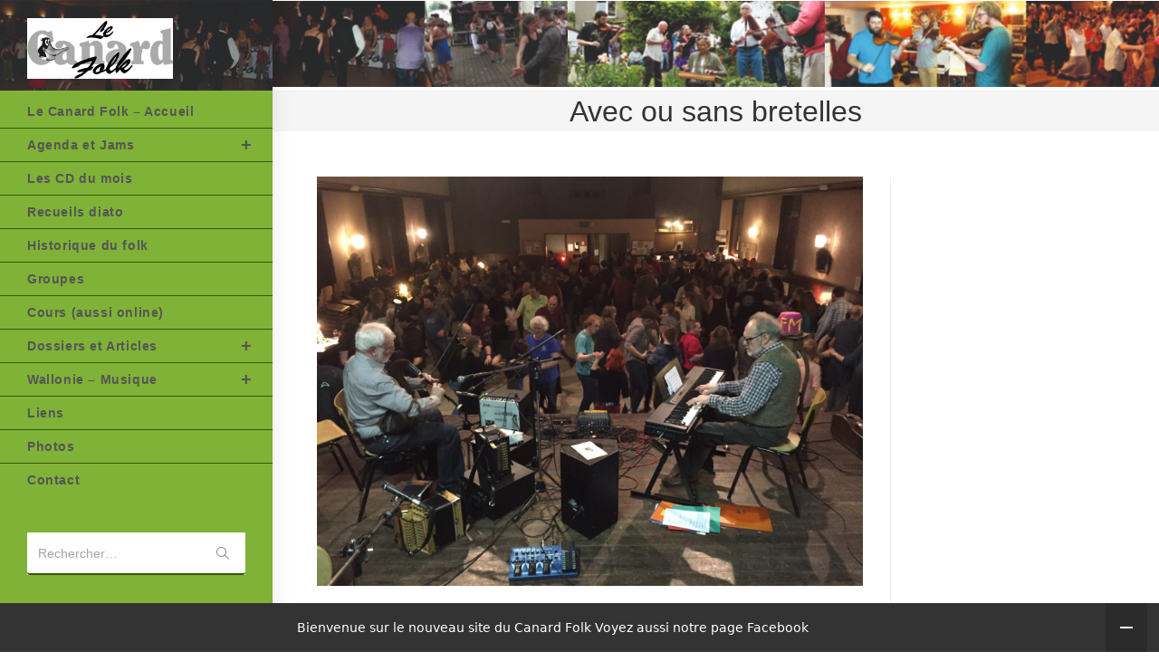

--- FILE ---
content_type: text/html; charset=UTF-8
request_url: http://canardtest.be/groupes/avec-ou-sans-bretelles/
body_size: 12013
content:
<!DOCTYPE html>
<html class="html" lang="fr-FR">
<head>
	<meta charset="UTF-8">
	<link rel="profile" href="https://gmpg.org/xfn/11">

	<title>Avec ou sans bretelles &#8211; Canard Folk</title>
<meta name='robots' content='max-image-preview:large' />
	<style>img:is([sizes="auto" i], [sizes^="auto," i]) { contain-intrinsic-size: 3000px 1500px }</style>
	<meta name="viewport" content="width=device-width, initial-scale=1"><link rel='dns-prefetch' href='//radiowink.com' />
<link rel="alternate" type="application/rss+xml" title="Canard Folk &raquo; Flux" href="http://canardtest.be/feed/" />
<link rel="alternate" type="application/rss+xml" title="Canard Folk &raquo; Flux des commentaires" href="http://canardtest.be/comments/feed/" />
<script>
window._wpemojiSettings = {"baseUrl":"https:\/\/s.w.org\/images\/core\/emoji\/16.0.1\/72x72\/","ext":".png","svgUrl":"https:\/\/s.w.org\/images\/core\/emoji\/16.0.1\/svg\/","svgExt":".svg","source":{"concatemoji":"http:\/\/canardtest.be\/wp-includes\/js\/wp-emoji-release.min.js?ver=6.8.3"}};
/*! This file is auto-generated */
!function(s,n){var o,i,e;function c(e){try{var t={supportTests:e,timestamp:(new Date).valueOf()};sessionStorage.setItem(o,JSON.stringify(t))}catch(e){}}function p(e,t,n){e.clearRect(0,0,e.canvas.width,e.canvas.height),e.fillText(t,0,0);var t=new Uint32Array(e.getImageData(0,0,e.canvas.width,e.canvas.height).data),a=(e.clearRect(0,0,e.canvas.width,e.canvas.height),e.fillText(n,0,0),new Uint32Array(e.getImageData(0,0,e.canvas.width,e.canvas.height).data));return t.every(function(e,t){return e===a[t]})}function u(e,t){e.clearRect(0,0,e.canvas.width,e.canvas.height),e.fillText(t,0,0);for(var n=e.getImageData(16,16,1,1),a=0;a<n.data.length;a++)if(0!==n.data[a])return!1;return!0}function f(e,t,n,a){switch(t){case"flag":return n(e,"\ud83c\udff3\ufe0f\u200d\u26a7\ufe0f","\ud83c\udff3\ufe0f\u200b\u26a7\ufe0f")?!1:!n(e,"\ud83c\udde8\ud83c\uddf6","\ud83c\udde8\u200b\ud83c\uddf6")&&!n(e,"\ud83c\udff4\udb40\udc67\udb40\udc62\udb40\udc65\udb40\udc6e\udb40\udc67\udb40\udc7f","\ud83c\udff4\u200b\udb40\udc67\u200b\udb40\udc62\u200b\udb40\udc65\u200b\udb40\udc6e\u200b\udb40\udc67\u200b\udb40\udc7f");case"emoji":return!a(e,"\ud83e\udedf")}return!1}function g(e,t,n,a){var r="undefined"!=typeof WorkerGlobalScope&&self instanceof WorkerGlobalScope?new OffscreenCanvas(300,150):s.createElement("canvas"),o=r.getContext("2d",{willReadFrequently:!0}),i=(o.textBaseline="top",o.font="600 32px Arial",{});return e.forEach(function(e){i[e]=t(o,e,n,a)}),i}function t(e){var t=s.createElement("script");t.src=e,t.defer=!0,s.head.appendChild(t)}"undefined"!=typeof Promise&&(o="wpEmojiSettingsSupports",i=["flag","emoji"],n.supports={everything:!0,everythingExceptFlag:!0},e=new Promise(function(e){s.addEventListener("DOMContentLoaded",e,{once:!0})}),new Promise(function(t){var n=function(){try{var e=JSON.parse(sessionStorage.getItem(o));if("object"==typeof e&&"number"==typeof e.timestamp&&(new Date).valueOf()<e.timestamp+604800&&"object"==typeof e.supportTests)return e.supportTests}catch(e){}return null}();if(!n){if("undefined"!=typeof Worker&&"undefined"!=typeof OffscreenCanvas&&"undefined"!=typeof URL&&URL.createObjectURL&&"undefined"!=typeof Blob)try{var e="postMessage("+g.toString()+"("+[JSON.stringify(i),f.toString(),p.toString(),u.toString()].join(",")+"));",a=new Blob([e],{type:"text/javascript"}),r=new Worker(URL.createObjectURL(a),{name:"wpTestEmojiSupports"});return void(r.onmessage=function(e){c(n=e.data),r.terminate(),t(n)})}catch(e){}c(n=g(i,f,p,u))}t(n)}).then(function(e){for(var t in e)n.supports[t]=e[t],n.supports.everything=n.supports.everything&&n.supports[t],"flag"!==t&&(n.supports.everythingExceptFlag=n.supports.everythingExceptFlag&&n.supports[t]);n.supports.everythingExceptFlag=n.supports.everythingExceptFlag&&!n.supports.flag,n.DOMReady=!1,n.readyCallback=function(){n.DOMReady=!0}}).then(function(){return e}).then(function(){var e;n.supports.everything||(n.readyCallback(),(e=n.source||{}).concatemoji?t(e.concatemoji):e.wpemoji&&e.twemoji&&(t(e.twemoji),t(e.wpemoji)))}))}((window,document),window._wpemojiSettings);
</script>
<style id='wp-emoji-styles-inline-css'>

	img.wp-smiley, img.emoji {
		display: inline !important;
		border: none !important;
		box-shadow: none !important;
		height: 1em !important;
		width: 1em !important;
		margin: 0 0.07em !important;
		vertical-align: -0.1em !important;
		background: none !important;
		padding: 0 !important;
	}
</style>
<link rel='stylesheet' id='wp-block-library-css' href='http://canardtest.be/wp-includes/css/dist/block-library/style.min.css?ver=6.8.3' media='all' />
<style id='wp-block-library-theme-inline-css'>
.wp-block-audio :where(figcaption){color:#555;font-size:13px;text-align:center}.is-dark-theme .wp-block-audio :where(figcaption){color:#ffffffa6}.wp-block-audio{margin:0 0 1em}.wp-block-code{border:1px solid #ccc;border-radius:4px;font-family:Menlo,Consolas,monaco,monospace;padding:.8em 1em}.wp-block-embed :where(figcaption){color:#555;font-size:13px;text-align:center}.is-dark-theme .wp-block-embed :where(figcaption){color:#ffffffa6}.wp-block-embed{margin:0 0 1em}.blocks-gallery-caption{color:#555;font-size:13px;text-align:center}.is-dark-theme .blocks-gallery-caption{color:#ffffffa6}:root :where(.wp-block-image figcaption){color:#555;font-size:13px;text-align:center}.is-dark-theme :root :where(.wp-block-image figcaption){color:#ffffffa6}.wp-block-image{margin:0 0 1em}.wp-block-pullquote{border-bottom:4px solid;border-top:4px solid;color:currentColor;margin-bottom:1.75em}.wp-block-pullquote cite,.wp-block-pullquote footer,.wp-block-pullquote__citation{color:currentColor;font-size:.8125em;font-style:normal;text-transform:uppercase}.wp-block-quote{border-left:.25em solid;margin:0 0 1.75em;padding-left:1em}.wp-block-quote cite,.wp-block-quote footer{color:currentColor;font-size:.8125em;font-style:normal;position:relative}.wp-block-quote:where(.has-text-align-right){border-left:none;border-right:.25em solid;padding-left:0;padding-right:1em}.wp-block-quote:where(.has-text-align-center){border:none;padding-left:0}.wp-block-quote.is-large,.wp-block-quote.is-style-large,.wp-block-quote:where(.is-style-plain){border:none}.wp-block-search .wp-block-search__label{font-weight:700}.wp-block-search__button{border:1px solid #ccc;padding:.375em .625em}:where(.wp-block-group.has-background){padding:1.25em 2.375em}.wp-block-separator.has-css-opacity{opacity:.4}.wp-block-separator{border:none;border-bottom:2px solid;margin-left:auto;margin-right:auto}.wp-block-separator.has-alpha-channel-opacity{opacity:1}.wp-block-separator:not(.is-style-wide):not(.is-style-dots){width:100px}.wp-block-separator.has-background:not(.is-style-dots){border-bottom:none;height:1px}.wp-block-separator.has-background:not(.is-style-wide):not(.is-style-dots){height:2px}.wp-block-table{margin:0 0 1em}.wp-block-table td,.wp-block-table th{word-break:normal}.wp-block-table :where(figcaption){color:#555;font-size:13px;text-align:center}.is-dark-theme .wp-block-table :where(figcaption){color:#ffffffa6}.wp-block-video :where(figcaption){color:#555;font-size:13px;text-align:center}.is-dark-theme .wp-block-video :where(figcaption){color:#ffffffa6}.wp-block-video{margin:0 0 1em}:root :where(.wp-block-template-part.has-background){margin-bottom:0;margin-top:0;padding:1.25em 2.375em}
</style>
<style id='classic-theme-styles-inline-css'>
/*! This file is auto-generated */
.wp-block-button__link{color:#fff;background-color:#32373c;border-radius:9999px;box-shadow:none;text-decoration:none;padding:calc(.667em + 2px) calc(1.333em + 2px);font-size:1.125em}.wp-block-file__button{background:#32373c;color:#fff;text-decoration:none}
</style>
<style id='global-styles-inline-css'>
:root{--wp--preset--aspect-ratio--square: 1;--wp--preset--aspect-ratio--4-3: 4/3;--wp--preset--aspect-ratio--3-4: 3/4;--wp--preset--aspect-ratio--3-2: 3/2;--wp--preset--aspect-ratio--2-3: 2/3;--wp--preset--aspect-ratio--16-9: 16/9;--wp--preset--aspect-ratio--9-16: 9/16;--wp--preset--color--black: #000000;--wp--preset--color--cyan-bluish-gray: #abb8c3;--wp--preset--color--white: #ffffff;--wp--preset--color--pale-pink: #f78da7;--wp--preset--color--vivid-red: #cf2e2e;--wp--preset--color--luminous-vivid-orange: #ff6900;--wp--preset--color--luminous-vivid-amber: #fcb900;--wp--preset--color--light-green-cyan: #7bdcb5;--wp--preset--color--vivid-green-cyan: #00d084;--wp--preset--color--pale-cyan-blue: #8ed1fc;--wp--preset--color--vivid-cyan-blue: #0693e3;--wp--preset--color--vivid-purple: #9b51e0;--wp--preset--gradient--vivid-cyan-blue-to-vivid-purple: linear-gradient(135deg,rgba(6,147,227,1) 0%,rgb(155,81,224) 100%);--wp--preset--gradient--light-green-cyan-to-vivid-green-cyan: linear-gradient(135deg,rgb(122,220,180) 0%,rgb(0,208,130) 100%);--wp--preset--gradient--luminous-vivid-amber-to-luminous-vivid-orange: linear-gradient(135deg,rgba(252,185,0,1) 0%,rgba(255,105,0,1) 100%);--wp--preset--gradient--luminous-vivid-orange-to-vivid-red: linear-gradient(135deg,rgba(255,105,0,1) 0%,rgb(207,46,46) 100%);--wp--preset--gradient--very-light-gray-to-cyan-bluish-gray: linear-gradient(135deg,rgb(238,238,238) 0%,rgb(169,184,195) 100%);--wp--preset--gradient--cool-to-warm-spectrum: linear-gradient(135deg,rgb(74,234,220) 0%,rgb(151,120,209) 20%,rgb(207,42,186) 40%,rgb(238,44,130) 60%,rgb(251,105,98) 80%,rgb(254,248,76) 100%);--wp--preset--gradient--blush-light-purple: linear-gradient(135deg,rgb(255,206,236) 0%,rgb(152,150,240) 100%);--wp--preset--gradient--blush-bordeaux: linear-gradient(135deg,rgb(254,205,165) 0%,rgb(254,45,45) 50%,rgb(107,0,62) 100%);--wp--preset--gradient--luminous-dusk: linear-gradient(135deg,rgb(255,203,112) 0%,rgb(199,81,192) 50%,rgb(65,88,208) 100%);--wp--preset--gradient--pale-ocean: linear-gradient(135deg,rgb(255,245,203) 0%,rgb(182,227,212) 50%,rgb(51,167,181) 100%);--wp--preset--gradient--electric-grass: linear-gradient(135deg,rgb(202,248,128) 0%,rgb(113,206,126) 100%);--wp--preset--gradient--midnight: linear-gradient(135deg,rgb(2,3,129) 0%,rgb(40,116,252) 100%);--wp--preset--font-size--small: 13px;--wp--preset--font-size--medium: 20px;--wp--preset--font-size--large: 36px;--wp--preset--font-size--x-large: 42px;--wp--preset--spacing--20: 0.44rem;--wp--preset--spacing--30: 0.67rem;--wp--preset--spacing--40: 1rem;--wp--preset--spacing--50: 1.5rem;--wp--preset--spacing--60: 2.25rem;--wp--preset--spacing--70: 3.38rem;--wp--preset--spacing--80: 5.06rem;--wp--preset--shadow--natural: 6px 6px 9px rgba(0, 0, 0, 0.2);--wp--preset--shadow--deep: 12px 12px 50px rgba(0, 0, 0, 0.4);--wp--preset--shadow--sharp: 6px 6px 0px rgba(0, 0, 0, 0.2);--wp--preset--shadow--outlined: 6px 6px 0px -3px rgba(255, 255, 255, 1), 6px 6px rgba(0, 0, 0, 1);--wp--preset--shadow--crisp: 6px 6px 0px rgba(0, 0, 0, 1);}:where(.is-layout-flex){gap: 0.5em;}:where(.is-layout-grid){gap: 0.5em;}body .is-layout-flex{display: flex;}.is-layout-flex{flex-wrap: wrap;align-items: center;}.is-layout-flex > :is(*, div){margin: 0;}body .is-layout-grid{display: grid;}.is-layout-grid > :is(*, div){margin: 0;}:where(.wp-block-columns.is-layout-flex){gap: 2em;}:where(.wp-block-columns.is-layout-grid){gap: 2em;}:where(.wp-block-post-template.is-layout-flex){gap: 1.25em;}:where(.wp-block-post-template.is-layout-grid){gap: 1.25em;}.has-black-color{color: var(--wp--preset--color--black) !important;}.has-cyan-bluish-gray-color{color: var(--wp--preset--color--cyan-bluish-gray) !important;}.has-white-color{color: var(--wp--preset--color--white) !important;}.has-pale-pink-color{color: var(--wp--preset--color--pale-pink) !important;}.has-vivid-red-color{color: var(--wp--preset--color--vivid-red) !important;}.has-luminous-vivid-orange-color{color: var(--wp--preset--color--luminous-vivid-orange) !important;}.has-luminous-vivid-amber-color{color: var(--wp--preset--color--luminous-vivid-amber) !important;}.has-light-green-cyan-color{color: var(--wp--preset--color--light-green-cyan) !important;}.has-vivid-green-cyan-color{color: var(--wp--preset--color--vivid-green-cyan) !important;}.has-pale-cyan-blue-color{color: var(--wp--preset--color--pale-cyan-blue) !important;}.has-vivid-cyan-blue-color{color: var(--wp--preset--color--vivid-cyan-blue) !important;}.has-vivid-purple-color{color: var(--wp--preset--color--vivid-purple) !important;}.has-black-background-color{background-color: var(--wp--preset--color--black) !important;}.has-cyan-bluish-gray-background-color{background-color: var(--wp--preset--color--cyan-bluish-gray) !important;}.has-white-background-color{background-color: var(--wp--preset--color--white) !important;}.has-pale-pink-background-color{background-color: var(--wp--preset--color--pale-pink) !important;}.has-vivid-red-background-color{background-color: var(--wp--preset--color--vivid-red) !important;}.has-luminous-vivid-orange-background-color{background-color: var(--wp--preset--color--luminous-vivid-orange) !important;}.has-luminous-vivid-amber-background-color{background-color: var(--wp--preset--color--luminous-vivid-amber) !important;}.has-light-green-cyan-background-color{background-color: var(--wp--preset--color--light-green-cyan) !important;}.has-vivid-green-cyan-background-color{background-color: var(--wp--preset--color--vivid-green-cyan) !important;}.has-pale-cyan-blue-background-color{background-color: var(--wp--preset--color--pale-cyan-blue) !important;}.has-vivid-cyan-blue-background-color{background-color: var(--wp--preset--color--vivid-cyan-blue) !important;}.has-vivid-purple-background-color{background-color: var(--wp--preset--color--vivid-purple) !important;}.has-black-border-color{border-color: var(--wp--preset--color--black) !important;}.has-cyan-bluish-gray-border-color{border-color: var(--wp--preset--color--cyan-bluish-gray) !important;}.has-white-border-color{border-color: var(--wp--preset--color--white) !important;}.has-pale-pink-border-color{border-color: var(--wp--preset--color--pale-pink) !important;}.has-vivid-red-border-color{border-color: var(--wp--preset--color--vivid-red) !important;}.has-luminous-vivid-orange-border-color{border-color: var(--wp--preset--color--luminous-vivid-orange) !important;}.has-luminous-vivid-amber-border-color{border-color: var(--wp--preset--color--luminous-vivid-amber) !important;}.has-light-green-cyan-border-color{border-color: var(--wp--preset--color--light-green-cyan) !important;}.has-vivid-green-cyan-border-color{border-color: var(--wp--preset--color--vivid-green-cyan) !important;}.has-pale-cyan-blue-border-color{border-color: var(--wp--preset--color--pale-cyan-blue) !important;}.has-vivid-cyan-blue-border-color{border-color: var(--wp--preset--color--vivid-cyan-blue) !important;}.has-vivid-purple-border-color{border-color: var(--wp--preset--color--vivid-purple) !important;}.has-vivid-cyan-blue-to-vivid-purple-gradient-background{background: var(--wp--preset--gradient--vivid-cyan-blue-to-vivid-purple) !important;}.has-light-green-cyan-to-vivid-green-cyan-gradient-background{background: var(--wp--preset--gradient--light-green-cyan-to-vivid-green-cyan) !important;}.has-luminous-vivid-amber-to-luminous-vivid-orange-gradient-background{background: var(--wp--preset--gradient--luminous-vivid-amber-to-luminous-vivid-orange) !important;}.has-luminous-vivid-orange-to-vivid-red-gradient-background{background: var(--wp--preset--gradient--luminous-vivid-orange-to-vivid-red) !important;}.has-very-light-gray-to-cyan-bluish-gray-gradient-background{background: var(--wp--preset--gradient--very-light-gray-to-cyan-bluish-gray) !important;}.has-cool-to-warm-spectrum-gradient-background{background: var(--wp--preset--gradient--cool-to-warm-spectrum) !important;}.has-blush-light-purple-gradient-background{background: var(--wp--preset--gradient--blush-light-purple) !important;}.has-blush-bordeaux-gradient-background{background: var(--wp--preset--gradient--blush-bordeaux) !important;}.has-luminous-dusk-gradient-background{background: var(--wp--preset--gradient--luminous-dusk) !important;}.has-pale-ocean-gradient-background{background: var(--wp--preset--gradient--pale-ocean) !important;}.has-electric-grass-gradient-background{background: var(--wp--preset--gradient--electric-grass) !important;}.has-midnight-gradient-background{background: var(--wp--preset--gradient--midnight) !important;}.has-small-font-size{font-size: var(--wp--preset--font-size--small) !important;}.has-medium-font-size{font-size: var(--wp--preset--font-size--medium) !important;}.has-large-font-size{font-size: var(--wp--preset--font-size--large) !important;}.has-x-large-font-size{font-size: var(--wp--preset--font-size--x-large) !important;}
:where(.wp-block-post-template.is-layout-flex){gap: 1.25em;}:where(.wp-block-post-template.is-layout-grid){gap: 1.25em;}
:where(.wp-block-columns.is-layout-flex){gap: 2em;}:where(.wp-block-columns.is-layout-grid){gap: 2em;}
:root :where(.wp-block-pullquote){font-size: 1.5em;line-height: 1.6;}
</style>
<link rel='stylesheet' id='contact-form-7-css' href='http://canardtest.be/wp-content/plugins/contact-form-7/includes/css/styles.css?ver=5.9.2' media='all' />
<link rel='stylesheet' id='wonderplugin-audio-icons-css' href='http://canardtest.be/wp-content/plugins/wonderplugin-audio-trial/engine/icons/css/mhaudiofont.css?ver=10.6' media='' />
<link rel='stylesheet' id='wpos-slick-style-css' href='http://canardtest.be/wp-content/plugins/wp-responsive-recent-post-slider/assets/css/slick.css?ver=3.5.1' media='all' />
<link rel='stylesheet' id='wppsac-public-style-css' href='http://canardtest.be/wp-content/plugins/wp-responsive-recent-post-slider/assets/css/recent-post-style.css?ver=3.5.1' media='all' />
<link rel='stylesheet' id='font-awesome-css' href='http://canardtest.be/wp-content/themes/oceanwp/assets/fonts/fontawesome/css/all.min.css?ver=6.4.2' media='all' />
<link rel='stylesheet' id='simple-line-icons-css' href='http://canardtest.be/wp-content/themes/oceanwp/assets/css/third/simple-line-icons.min.css?ver=2.4.0' media='all' />
<link rel='stylesheet' id='oceanwp-style-css' href='http://canardtest.be/wp-content/themes/oceanwp/assets/css/style.min.css?ver=3.5.4' media='all' />
<link rel='stylesheet' id='oceanwp-hamburgers-css' href='http://canardtest.be/wp-content/themes/oceanwp/assets/css/third/hamburgers/hamburgers.min.css?ver=3.5.4' media='all' />
<link rel='stylesheet' id='oceanwp-arrow-css' href='http://canardtest.be/wp-content/themes/oceanwp/assets/css/third/hamburgers/types/arrow.css?ver=3.5.4' media='all' />
<link rel='stylesheet' id='oceanwp-spin-css' href='http://canardtest.be/wp-content/themes/oceanwp/assets/css/third/hamburgers/types/spin.css?ver=3.5.4' media='all' />
<link rel='stylesheet' id='ow-perfect-scrollbar-css' href='http://canardtest.be/wp-content/themes/oceanwp/assets/css/third/perfect-scrollbar.css?ver=1.5.0' media='all' />
<link rel='stylesheet' id='tablepress-default-css' href='http://canardtest.be/wp-content/tablepress-combined.min.css?ver=26' media='all' />
<link rel='stylesheet' id='oe-widgets-style-css' href='http://canardtest.be/wp-content/plugins/ocean-extra/assets/css/widgets.css?ver=6.8.3' media='all' />
<link rel='stylesheet' id='oss-social-share-style-css' href='http://canardtest.be/wp-content/plugins/ocean-social-sharing/assets/css/style.min.css?ver=6.8.3' media='all' />
<script src="http://canardtest.be/wp-includes/js/jquery/jquery.min.js?ver=3.7.1" id="jquery-core-js"></script>
<script src="http://canardtest.be/wp-includes/js/jquery/jquery-migrate.min.js?ver=3.4.1" id="jquery-migrate-js"></script>
<script id="jquery-js-after">
var jQuery_3_5_1 = $.noConflict(true);
</script>
<script src="https://radiowink.com/dist/freeV3.js" id="YesStreamingRadioPlayerLite-js"></script>
<script src="http://canardtest.be/wp-content/plugins/wonderplugin-audio-trial/engine/wonderpluginaudioskins.js?ver=10.6" id="wonderplugin-audio-skins-script-js"></script>
<script id="wonderplugin-audio-script-js-extra">
var wonderplugin_audio_ajaxobject = {"ajaxurl":"http:\/\/canardtest.be\/wp-admin\/admin-ajax.php","nonce":"ed0bbcb72b"};
</script>
<script src="http://canardtest.be/wp-content/plugins/wonderplugin-audio-trial/engine/wonderpluginaudio.js?ver=10.6" id="wonderplugin-audio-script-js"></script>
<link rel="https://api.w.org/" href="http://canardtest.be/wp-json/" /><link rel="alternate" title="JSON" type="application/json" href="http://canardtest.be/wp-json/wp/v2/pages/2129" /><link rel="EditURI" type="application/rsd+xml" title="RSD" href="http://canardtest.be/xmlrpc.php?rsd" />
<meta name="generator" content="WordPress 6.8.3" />
<link rel="canonical" href="http://canardtest.be/groupes/avec-ou-sans-bretelles/" />
<link rel='shortlink' href='http://canardtest.be/?p=2129' />
<link rel="alternate" title="oEmbed (JSON)" type="application/json+oembed" href="http://canardtest.be/wp-json/oembed/1.0/embed?url=http%3A%2F%2Fcanardtest.be%2Fgroupes%2Favec-ou-sans-bretelles%2F" />
<link rel="alternate" title="oEmbed (XML)" type="text/xml+oembed" href="http://canardtest.be/wp-json/oembed/1.0/embed?url=http%3A%2F%2Fcanardtest.be%2Fgroupes%2Favec-ou-sans-bretelles%2F&#038;format=xml" />
<link rel="icon" href="http://canardtest.be/wp-content/uploads/2020/02/cropped-logo-Canard-carré-1-32x32.jpg" sizes="32x32" />
<link rel="icon" href="http://canardtest.be/wp-content/uploads/2020/02/cropped-logo-Canard-carré-1-192x192.jpg" sizes="192x192" />
<link rel="apple-touch-icon" href="http://canardtest.be/wp-content/uploads/2020/02/cropped-logo-Canard-carré-1-180x180.jpg" />
<meta name="msapplication-TileImage" content="http://canardtest.be/wp-content/uploads/2020/02/cropped-logo-Canard-carré-1-270x270.jpg" />
		<style id="wp-custom-css">
			/*Hide Time & Date on Related Articles*/#related-posts time.published{display:none}/* Display all sub menu on the current page */#site-header.vertical-header #site-navigation-wrap .dropdown-menu >li.current-menu-parent .sub-menu{display:block !important}#make-it-small{width:40%}/* largeur burger menu*/#sidr{width:240px;max-width:80%}.sidr.left{left:-240px;right:auto}/*h2-widgettitle = h4-widget-title*/h2.widgettitle{color:#333333;font-family:verdana,geneva,sans-serif;font-size:13px;font-weight:400;margin-bottom:15px;border-color:#61d60e;line-height:1.2;border-width:0 0 0 3px;border-style:solid;letter-spacing:1px;padding-left:15px;text-transform:capitalize}li#text-15.widget.widget_text::marker,li#text-14.widget.widget_text::marker,li#text-12.widget.widget_text::marker{color:#fff}/*taille 2 images header img[class*="align"],img[class*="attachment-"]{height:105px}*/#site-header.vertical-header #site-logo{margin:20px 0 18px}		</style>
		<!-- OceanWP CSS -->
<style type="text/css">
/* General CSS */a:hover,a.light:hover,.theme-heading .text::before,.theme-heading .text::after,#top-bar-content >a:hover,#top-bar-social li.oceanwp-email a:hover,#site-navigation-wrap .dropdown-menu >li >a:hover,#site-header.medium-header #medium-searchform button:hover,.oceanwp-mobile-menu-icon a:hover,.blog-entry.post .blog-entry-header .entry-title a:hover,.blog-entry.post .blog-entry-readmore a:hover,.blog-entry.thumbnail-entry .blog-entry-category a,ul.meta li a:hover,.dropcap,.single nav.post-navigation .nav-links .title,body .related-post-title a:hover,body #wp-calendar caption,body .contact-info-widget.default i,body .contact-info-widget.big-icons i,body .custom-links-widget .oceanwp-custom-links li a:hover,body .custom-links-widget .oceanwp-custom-links li a:hover:before,body .posts-thumbnails-widget li a:hover,body .social-widget li.oceanwp-email a:hover,.comment-author .comment-meta .comment-reply-link,#respond #cancel-comment-reply-link:hover,#footer-widgets .footer-box a:hover,#footer-bottom a:hover,#footer-bottom #footer-bottom-menu a:hover,.sidr a:hover,.sidr-class-dropdown-toggle:hover,.sidr-class-menu-item-has-children.active >a,.sidr-class-menu-item-has-children.active >a >.sidr-class-dropdown-toggle,input[type=checkbox]:checked:before{color:}.single nav.post-navigation .nav-links .title .owp-icon use,.blog-entry.post .blog-entry-readmore a:hover .owp-icon use,body .contact-info-widget.default .owp-icon use,body .contact-info-widget.big-icons .owp-icon use{stroke:}input[type="button"],input[type="reset"],input[type="submit"],button[type="submit"],.button,#site-navigation-wrap .dropdown-menu >li.btn >a >span,.thumbnail:hover i,.post-quote-content,.omw-modal .omw-close-modal,body .contact-info-widget.big-icons li:hover i,body div.wpforms-container-full .wpforms-form input[type=submit],body div.wpforms-container-full .wpforms-form button[type=submit],body div.wpforms-container-full .wpforms-form .wpforms-page-button{background-color:}.thumbnail:hover .link-post-svg-icon{background-color:}body .contact-info-widget.big-icons li:hover .owp-icon{background-color:}.widget-title{border-color:}blockquote{border-color:}#searchform-dropdown{border-color:}.dropdown-menu .sub-menu{border-color:}.blog-entry.large-entry .blog-entry-readmore a:hover{border-color:}.oceanwp-newsletter-form-wrap input[type="email"]:focus{border-color:}.social-widget li.oceanwp-email a:hover{border-color:}#respond #cancel-comment-reply-link:hover{border-color:}body .contact-info-widget.big-icons li:hover i{border-color:}#footer-widgets .oceanwp-newsletter-form-wrap input[type="email"]:focus{border-color:}input[type="button"]:hover,input[type="reset"]:hover,input[type="submit"]:hover,button[type="submit"]:hover,input[type="button"]:focus,input[type="reset"]:focus,input[type="submit"]:focus,button[type="submit"]:focus,.button:hover,.button:focus,#site-navigation-wrap .dropdown-menu >li.btn >a:hover >span,.post-quote-author,.omw-modal .omw-close-modal:hover,body div.wpforms-container-full .wpforms-form input[type=submit]:hover,body div.wpforms-container-full .wpforms-form button[type=submit]:hover,body div.wpforms-container-full .wpforms-form .wpforms-page-button:hover{background-color:}table th,table td,hr,.content-area,body.content-left-sidebar #content-wrap .content-area,.content-left-sidebar .content-area,#top-bar-wrap,#site-header,#site-header.top-header #search-toggle,.dropdown-menu ul li,.centered-minimal-page-header,.blog-entry.post,.blog-entry.grid-entry .blog-entry-inner,.blog-entry.thumbnail-entry .blog-entry-bottom,.single-post .entry-title,.single .entry-share-wrap .entry-share,.single .entry-share,.single .entry-share ul li a,.single nav.post-navigation,.single nav.post-navigation .nav-links .nav-previous,#author-bio,#author-bio .author-bio-avatar,#author-bio .author-bio-social li a,#related-posts,#comments,.comment-body,#respond #cancel-comment-reply-link,#blog-entries .type-page,.page-numbers a,.page-numbers span:not(.elementor-screen-only),.page-links span,body #wp-calendar caption,body #wp-calendar th,body #wp-calendar tbody,body .contact-info-widget.default i,body .contact-info-widget.big-icons i,body .posts-thumbnails-widget li,body .tagcloud a{border-color:}body .contact-info-widget.big-icons .owp-icon,body .contact-info-widget.default .owp-icon{border-color:}a{color:#2b7abf}a .owp-icon use{stroke:#2b7abf}a:hover{color:#094ff2}a:hover .owp-icon use{stroke:#094ff2}.page-header,.has-transparent-header .page-header{padding:0}/* Header CSS */#site-logo #site-logo-inner,.oceanwp-social-menu .social-menu-inner,#site-header.full_screen-header .menu-bar-inner,.after-header-content .after-header-content-inner{height:38px}#site-navigation-wrap .dropdown-menu >li >a,.oceanwp-mobile-menu-icon a,.mobile-menu-close,.after-header-content-inner >a{line-height:38px}#site-header,.has-transparent-header .is-sticky #site-header,.has-vh-transparent .is-sticky #site-header.vertical-header,#searchform-header-replace{background-color:#b5ff4f}@media only screen and (max-width:959px){body.vertical-header-style.left-header #site-header.vertical-header{left:-266px}body.vertical-header-style.left-header #outer-wrap{margin-left:34px}body.vertical-header-style.right-header #site-header.vertical-header{right:-266px}body.vertical-header-style.right-header #outer-wrap{margin-right:34px}body.vertical-header-style.vh-opened.left-header #site-header.vertical-header{left:0}body.vertical-header-style.vh-opened.right-header #site-header.vertical-header{right:0}body.vertical-header-style.vh-opened #site-header.vertical-header #site-navigation-wrap{padding-right:0}#site-header.vertical-header .vertical-toggle{display:block}#site-header.vertical-header #site-navigation-wrap{padding-right:34px}}#site-header.vertical-header{width:301px}body.vertical-header-style.left-header #outer-wrap{margin-left:301px}body.vertical-header-style.vh-closed.left-header #site-header.vertical-header{left:-301px}body.vertical-header-style.vh-closed.left-header #outer-wrap{margin-left:34px}body.vertical-header-style.vh-closed.right-header #site-header.vertical-header{right:-301px}body.vertical-header-style.vh-closed.right-header #outer-wrap{margin-right:34px}@media only screen and (max-width:959px){body.vertical-header-style.left-header #site-header.vertical-header{left:-267px}body.vertical-header-style.left-header #outer-wrap{margin-left:34px}body.vertical-header-style.right-header #site-header.vertical-header{right:-267px}body.vertical-header-style.right-header #outer-wrap{margin-right:34px}}#site-header.vertical-header #site-header-inner{padding:0 0 30px 0}#site-header.vertical-header #site-navigation-wrap .dropdown-menu >li >a{padding-top:11px;padding-bottom:11px}#site-header.vertical-header #site-navigation-wrap .dropdown-menu li,#site-header.vertical-header #site-navigation-wrap .dropdown-menu .sub-menu{border-color:#355607}#site-header.vertical-header #site-navigation-wrap .dropdown-menu .sub-menu{background-color:#a6b538}#site-header.vertical-header .dropdown-menu ul li a.menu-link{color:#050505}#site-header.vertical-header .dropdown-menu ul li a.menu-link:hover{background-color:#aed691}#site-header.vertical-header #vertical-searchform form .search-bg{background-color:#ffffff}#site-header.vertical-header #vertical-searchform form input{border-color:#355607}.vertical-toggle .hamburger-inner,.vertical-toggle .hamburger-inner::before,.vertical-toggle .hamburger-inner::after{background-color:#ffffff}#site-logo #site-logo-inner a img,#site-header.center-header #site-navigation-wrap .middle-site-logo a img{max-width:161px}#site-header #site-logo #site-logo-inner a img,#site-header.center-header #site-navigation-wrap .middle-site-logo a img{max-height:107px}.effect-one #site-navigation-wrap .dropdown-menu >li >a.menu-link >span:after,.effect-three #site-navigation-wrap .dropdown-menu >li >a.menu-link >span:after,.effect-five #site-navigation-wrap .dropdown-menu >li >a.menu-link >span:before,.effect-five #site-navigation-wrap .dropdown-menu >li >a.menu-link >span:after,.effect-nine #site-navigation-wrap .dropdown-menu >li >a.menu-link >span:before,.effect-nine #site-navigation-wrap .dropdown-menu >li >a.menu-link >span:after{background-color:#067a0f}.effect-four #site-navigation-wrap .dropdown-menu >li >a.menu-link >span:before,.effect-four #site-navigation-wrap .dropdown-menu >li >a.menu-link >span:after,.effect-seven #site-navigation-wrap .dropdown-menu >li >a.menu-link:hover >span:after,.effect-seven #site-navigation-wrap .dropdown-menu >li.sfHover >a.menu-link >span:after{color:#067a0f}.effect-seven #site-navigation-wrap .dropdown-menu >li >a.menu-link:hover >span:after,.effect-seven #site-navigation-wrap .dropdown-menu >li.sfHover >a.menu-link >span:after{text-shadow:10px 0 #067a0f,-10px 0 #067a0f}#site-navigation-wrap .dropdown-menu >li >a:hover,.oceanwp-mobile-menu-icon a:hover,#searchform-header-replace-close:hover{color:#067a0f}#site-navigation-wrap .dropdown-menu >li >a:hover .owp-icon use,.oceanwp-mobile-menu-icon a:hover .owp-icon use,#searchform-header-replace-close:hover .owp-icon use{stroke:#067a0f}#site-navigation-wrap .dropdown-menu >.current-menu-item >a,#site-navigation-wrap .dropdown-menu >.current-menu-ancestor >a,#site-navigation-wrap .dropdown-menu >.current-menu-item >a:hover,#site-navigation-wrap .dropdown-menu >.current-menu-ancestor >a:hover{color:#ffffff}#site-navigation-wrap .dropdown-menu >.current-menu-item >a,#site-navigation-wrap .dropdown-menu >.current-menu-ancestor >a,#site-navigation-wrap .dropdown-menu >.current-menu-item >a:hover,#site-navigation-wrap .dropdown-menu >.current-menu-ancestor >a:hover{background-color:#067a0f}.mobile-menu .hamburger-inner,.mobile-menu .hamburger-inner::before,.mobile-menu .hamburger-inner::after{background-color:#ddd2d2}/* Header Image CSS */#site-header{background-image:url(http://canardtest.be/wp-content/uploads/2021/04/frise1.jpg);background-position:top left;background-repeat:no-repeat;background-size:auto}/* Top Bar CSS */#top-bar{padding:0}/* Sidebar CSS */.widget-title{border-color:#61d60e}.widget-title{margin-bottom:15px}/* Typography CSS */body{font-family:Verdana,Geneva,sans-serif;color:#474747;line-height:1.4}h1,h2,h3,h4,h5,h6,.theme-heading,.widget-title,.oceanwp-widget-recent-posts-title,.comment-reply-title,.entry-title,.sidebar-box .widget-title{line-height:1.2}h4{line-height:1}#site-navigation-wrap .dropdown-menu >li >a,#site-header.full_screen-header .fs-dropdown-menu >li >a,#site-header.top-header #site-navigation-wrap .dropdown-menu >li >a,#site-header.center-header #site-navigation-wrap .dropdown-menu >li >a,#site-header.medium-header #site-navigation-wrap .dropdown-menu >li >a,.oceanwp-mobile-menu-icon a{font-weight:600;font-size:14px}.dropdown-menu ul li a.menu-link,#site-header.full_screen-header .fs-dropdown-menu ul.sub-menu li a{font-weight:600;line-height:0.4;text-transform:none}
</style></head>

<body class="wp-singular page-template-default page page-id-2129 page-child parent-pageid-41 wp-custom-logo wp-embed-responsive wp-theme-oceanwp oceanwp-theme sidebar-mobile vertical-header-style left-header no-header-border default-breakpoint has-sidebar content-right-sidebar has-topbar has-blog-grid" itemscope="itemscope" itemtype="https://schema.org/WebPage">

	
	
	<div id="outer-wrap" class="site clr">

		<a class="skip-link screen-reader-text" href="#main">Skip to content</a>

		
		<div id="wrap" class="clr">

			

<div id="top-bar-wrap" class="clr hide-mobile">

	<div id="top-bar" class="clr has-no-content">

		
		<div id="top-bar-inner" class="clr">

			
	<div id="top-bar-content" class="clr top-bar-left">

		
		
			<div id="topbar-template">

				<img class="alignleft size-full wp-image-4476" src="http://canardtest.be/wp-content/uploads/2020/10/friseL1024.jpg" alt="" width="1024" height="100" />
			</div>

			
	</div><!-- #top-bar-content -->



<div id="top-bar-social" class="clr top-bar-right">

	<ul class="clr" aria-label="Liens sociaux">

		
	</ul>

</div><!-- #top-bar-social -->

		</div><!-- #top-bar-inner -->

		
	</div><!-- #top-bar -->

</div><!-- #top-bar-wrap -->


			
<header id="site-header" class="vertical-header has-social has-shadow vh-left-logo has-header-media effect-one clr" data-height="0" itemscope="itemscope" itemtype="https://schema.org/WPHeader" role="banner">

	
		

<div id="site-header-inner" class="clr container">

	

<div id="site-logo" class="clr" itemscope itemtype="https://schema.org/Brand" >

	
	<div id="site-logo-inner" class="clr">

		<a href="http://canardtest.be/" class="custom-logo-link" rel="home"><img width="527" height="218" src="http://canardtest.be/wp-content/uploads/2020/02/logo-Canard.jpg" class="custom-logo" alt="Canard Folk" decoding="async" fetchpriority="high" srcset="http://canardtest.be/wp-content/uploads/2020/02/logo-Canard.jpg 527w, http://canardtest.be/wp-content/uploads/2020/02/logo-Canard-300x124.jpg 300w" sizes="(max-width: 527px) 100vw, 527px" /></a>
	</div><!-- #site-logo-inner -->

	
	
</div><!-- #site-logo -->


	
					<div id="site-navigation-wrap" class="clr">
			
			
			
			<nav id="site-navigation" class="navigation main-navigation clr" itemscope="itemscope" itemtype="https://schema.org/SiteNavigationElement" role="navigation" >

				<ul id="menu-nested-pages" class="main-menu dropdown-menu"><li id="menu-item-3799" class="menu-item menu-item-type-post_type menu-item-object-page menu-item-home menu-item-3799"><a href="http://canardtest.be/" class="menu-link"><span class="text-wrap">Le Canard Folk &#8211; Accueil</span></a></li><li id="menu-item-492" class="menu-item menu-item-type-post_type menu-item-object-page menu-item-has-children dropdown menu-item-492"><a href="http://canardtest.be/agenda-et-jams-2/" class="menu-link"><span class="text-wrap">Agenda et Jams<i class="nav-arrow fa fa-angle-down" aria-hidden="true" role="img"></i></span></a>
<ul class="sub-menu">
	<li id="menu-item-441" class="menu-item menu-item-type-post_type menu-item-object-page menu-item-441"><a href="http://canardtest.be/agenda-et-jams-2/agenda-et-jams/" class="menu-link"><span class="text-wrap">Agenda</span></a></li>	<li id="menu-item-457" class="menu-item menu-item-type-post_type menu-item-object-page menu-item-457"><a href="http://canardtest.be/agenda-et-jams-2/jams/" class="menu-link"><span class="text-wrap">Jams</span></a></li>	<li id="menu-item-458" class="menu-item menu-item-type-post_type menu-item-object-page menu-item-458"><a href="http://canardtest.be/agenda-et-jams-2/festivals-et-expos/" class="menu-link"><span class="text-wrap">Festivals et expos</span></a></li></ul>
</li><li id="menu-item-453" class="menu-item menu-item-type-post_type menu-item-object-page menu-item-453"><a href="http://canardtest.be/les-cd-du-mois/" class="menu-link"><span class="text-wrap">Les CD du mois</span></a></li><li id="menu-item-5774" class="menu-item menu-item-type-post_type menu-item-object-page menu-item-5774"><a href="http://canardtest.be/recueils-diato-home/" class="menu-link"><span class="text-wrap">Recueils diato</span></a></li><li id="menu-item-588" class="menu-item menu-item-type-post_type menu-item-object-page menu-item-588"><a href="http://canardtest.be/historique/" class="menu-link"><span class="text-wrap">Historique du folk</span></a></li><li id="menu-item-442" class="menu-item menu-item-type-post_type menu-item-object-page current-page-ancestor menu-item-442"><a href="http://canardtest.be/groupes/" class="menu-link"><span class="text-wrap">Groupes</span></a></li><li id="menu-item-663" class="menu-item menu-item-type-post_type menu-item-object-page menu-item-663"><a href="http://canardtest.be/listes/cours-yves/" class="menu-link"><span class="text-wrap">Cours (aussi online)</span></a></li><li id="menu-item-675" class="menu-item menu-item-type-post_type menu-item-object-page menu-item-has-children dropdown menu-item-675"><a href="http://canardtest.be/dossiers-et-articles/" class="menu-link"><span class="text-wrap">Dossiers et Articles<i class="nav-arrow fa fa-angle-down" aria-hidden="true" role="img"></i></span></a>
<ul class="sub-menu">
	<li id="menu-item-545" class="menu-item menu-item-type-post_type menu-item-object-page menu-item-545"><a href="http://canardtest.be/dossiers-et-articles/index-des-articles/" class="menu-link"><span class="text-wrap">Index des articles</span></a></li>	<li id="menu-item-438" class="menu-item menu-item-type-post_type menu-item-object-page menu-item-438"><a href="http://canardtest.be/dossiers-et-articles/articles/" class="menu-link"><span class="text-wrap">Tous les Articles</span></a></li></ul>
</li><li id="menu-item-583" class="menu-item menu-item-type-post_type menu-item-object-page menu-item-has-children dropdown menu-item-583"><a href="http://canardtest.be/wallonie-musique/" class="menu-link"><span class="text-wrap">Wallonie – Musique<i class="nav-arrow fa fa-angle-down" aria-hidden="true" role="img"></i></span></a>
<ul class="sub-menu">
	<li id="menu-item-954" class="menu-item menu-item-type-post_type menu-item-object-page menu-item-954"><a href="http://canardtest.be/wallonie-musique/manuscrits-wallons/" class="menu-link"><span class="text-wrap">Manuscrits wallons</span></a></li>	<li id="menu-item-515" class="menu-item menu-item-type-post_type menu-item-object-page menu-item-515"><a href="http://canardtest.be/wallonie-musique/musiciens-traditionnels/" class="menu-link"><span class="text-wrap">Musiciens traditionnels</span></a></li>	<li id="menu-item-510" class="menu-item menu-item-type-post_type menu-item-object-page menu-item-510"><a href="http://canardtest.be/wallonie-musique/musiques-wallonnes/" class="menu-link"><span class="text-wrap">Partitions wallonnes</span></a></li></ul>
</li><li id="menu-item-1094" class="menu-item menu-item-type-post_type menu-item-object-page menu-item-1094"><a href="http://canardtest.be/liens/" class="menu-link"><span class="text-wrap">Liens</span></a></li><li id="menu-item-3987" class="menu-item menu-item-type-post_type menu-item-object-page menu-item-3987"><a href="http://canardtest.be/photos/" class="menu-link"><span class="text-wrap">Photos</span></a></li><li id="menu-item-638" class="menu-item menu-item-type-post_type menu-item-object-page menu-item-638"><a href="http://canardtest.be/contact/" class="menu-link"><span class="text-wrap">Contact</span></a></li></ul>
			</nav><!-- #site-navigation -->

			
			
					</div><!-- #site-navigation-wrap -->
			
		
	
		
<div id="vertical-searchform" class="header-searchform-wrap clr">
	<form id="verh-search" method="get" action="http://canardtest.be/" class="header-searchform" aria-label="Website search form">
		<label for="verh-input">Rechercher…</label>	
		<input aria-labelledby="verh-search verh-input" id="verh-input" type="search" name="s" autocomplete="off" value="" />
		<button class="search-submit"><i class=" icon-magnifier" aria-hidden="true" role="img"></i><span class="screen-reader-text">Envoyer la recherche</span></button>
		<div class="search-bg"></div>
					</form>
</div><!-- #vertical-searchform -->

		
<div class="oceanwp-social-menu clr social-with-style">

	<div class="social-menu-inner clr colored">

		
			<ul aria-label="Liens sociaux">

				<li class="oceanwp-facebook"><a href="https://fb.me/CANARDFOLK.TRADCAN" aria-label="Facebook (opens in a new tab)" target="_blank" rel="noopener noreferrer"><i class=" fab fa-facebook" aria-hidden="true" role="img"></i></a></li><li class="oceanwp-email"><a href="mailto:i&#110;fo&#64;canardf&#111;&#108;&#107;.&#98;e" aria-label="Envoyer un e-mail (s’ouvre dans votre application)" target="_self"><i class=" icon-envelope" aria-hidden="true" role="img"></i></a></li>
			</ul>

		
	</div>

</div>

		
		
	
	
	<div class="oceanwp-mobile-menu-icon clr mobile-right">

		
		
		
		<a href="http://canardtest.be/#mobile-menu-toggle" class="mobile-menu"  aria-label="Menu mobile">
							<div class="hamburger hamburger--arrow" aria-expanded="false" role="navigation">
					<div class="hamburger-box">
						<div class="hamburger-inner"></div>
					</div>
				</div>
								<span class="oceanwp-text">Menu</span>
				<span class="oceanwp-close-text">Fermer</span>
						</a>

		
		
		
	</div><!-- #oceanwp-mobile-menu-navbar -->

	

	
<a href="http://canardtest.be/#vertical-header-toggle" class="vertical-toggle"><span class="screen-reader-text">Toggle the button to expand or collapse the Menu</span>
	<div class="hamburger hamburger--spin" >
		<div class="hamburger-box">
			<div class="hamburger-inner"></div>
		</div>
	</div>
</a>

</div>



					<div class="overlay-header-media"></div>
			
		
</header><!-- #site-header -->


			
			<main id="main" class="site-main clr"  role="main">

				

<header class="page-header centered-page-header">

	
	<div class="container clr page-header-inner">

		
			<h1 class="page-header-title clr" itemprop="headline">Avec ou sans bretelles</h1>

			
		
		
	</div><!-- .page-header-inner -->

	
	
</header><!-- .page-header -->


	
	<div id="content-wrap" class="container clr">

		
		<div id="primary" class="content-area clr">

			
			<div id="content" class="site-content clr">

				
				
<article class="single-page-article clr">

	
<div class="entry clr" itemprop="text">

	
	<p><strong><a href="http://canardtest.be/wp-content/uploads/2020/12/Avec-ou-sans-Bretelles-2018-au-Cinex.jpg"><img decoding="async" class="aligncenter size-full wp-image-2419" src="http://canardtest.be/wp-content/uploads/2020/12/Avec-ou-sans-Bretelles-2018-au-Cinex.jpg" alt="musiciens et danseurs" width="1632" height="1224" srcset="http://canardtest.be/wp-content/uploads/2020/12/Avec-ou-sans-Bretelles-2018-au-Cinex.jpg 1632w, http://canardtest.be/wp-content/uploads/2020/12/Avec-ou-sans-Bretelles-2018-au-Cinex-300x225.jpg 300w, http://canardtest.be/wp-content/uploads/2020/12/Avec-ou-sans-Bretelles-2018-au-Cinex-1024x768.jpg 1024w, http://canardtest.be/wp-content/uploads/2020/12/Avec-ou-sans-Bretelles-2018-au-Cinex-768x576.jpg 768w, http://canardtest.be/wp-content/uploads/2020/12/Avec-ou-sans-Bretelles-2018-au-Cinex-1536x1152.jpg 1536w" sizes="(max-width: 1632px) 100vw, 1632px" /></a></strong></p>
<p><strong>Musiciens</strong></p>
<p>Marc Maréchal (piano, épinette),<br />
Jean-Pierre Wilmotte (accordéons, cornemuses,).</p>
<p><strong>Répertoire </strong></p>
<p>Airs à danser d&rsquo;origines diverses. flûtes.</p>
<p><strong>Contact</strong>: <a href="mailto:jeanpierre.wilmotte50@gmail.com">jeanpierre.wilmotte50@gmail.com</a></p>

	
</div>

</article>

				
			</div><!-- #content -->

			
		</div><!-- #primary -->

		

<aside id="right-sidebar" class="sidebar-container widget-area sidebar-primary" itemscope="itemscope" itemtype="https://schema.org/WPSideBar" role="complementary" aria-label="Primary Sidebar">

	
	<div id="right-sidebar-inner" class="clr">

		
	</div><!-- #sidebar-inner -->

	
</aside><!-- #right-sidebar -->


	</div><!-- #content-wrap -->

	

	</main><!-- #main -->

	
	
	
		
<footer id="footer" class="site-footer" itemscope="itemscope" itemtype="https://schema.org/WPFooter" role="contentinfo">

	
	<div id="footer-inner" class="clr">

		

<div id="footer-widgets" class="oceanwp-row clr">

	
	<div class="footer-widgets-inner container">

					<div class="footer-box span_1_of_4 col col-1">
							</div><!-- .footer-one-box -->

							<div class="footer-box span_1_of_4 col col-2">
									</div><!-- .footer-one-box -->
				
							<div class="footer-box span_1_of_4 col col-3 ">
									</div><!-- .footer-one-box -->
				
							<div class="footer-box span_1_of_4 col col-4">
									</div><!-- .footer-box -->
				
			
	</div><!-- .container -->

	
</div><!-- #footer-widgets -->



<div id="footer-bottom" class="clr no-footer-nav">

	
	<div id="footer-bottom-inner" class="container clr">

		
		
			<div id="copyright" class="clr" role="contentinfo">
				Copyright - OceanWP Theme by OceanWP			</div><!-- #copyright -->

			
	</div><!-- #footer-bottom-inner -->

	
</div><!-- #footer-bottom -->


	</div><!-- #footer-inner -->

	
</footer><!-- #footer -->

	
	
</div><!-- #wrap -->


</div><!-- #outer-wrap -->



<a aria-label="Scroll to the top of the page" href="#" id="scroll-top" class="scroll-top-right"><i class=" fa fa-angle-up" aria-hidden="true" role="img"></i></a>



<div id="sidr-close">
	<a href="http://canardtest.be/#sidr-menu-close" class="toggle-sidr-close" aria-label="Fermer le menu sur mobile">
		<i class="icon icon-close" aria-hidden="true"></i><span class="close-text">Fermer le menu</span>
	</a>
</div>

	
	
<div id="mobile-menu-search" class="clr">
	<form aria-label="Rechercher sur ce site" method="get" action="http://canardtest.be/" class="mobile-searchform">
		<input aria-label="Insérer une requête de recherche" value="" class="field" id="ocean-mobile-search-1" type="search" name="s" autocomplete="off" placeholder="Rechercher" />
		<button aria-label="Envoyer la recherche" type="submit" class="searchform-submit">
			<i class=" icon-magnifier" aria-hidden="true" role="img"></i>		</button>
					</form>
</div><!-- .mobile-menu-search -->


<script type="speculationrules">
{"prefetch":[{"source":"document","where":{"and":[{"href_matches":"\/*"},{"not":{"href_matches":["\/wp-*.php","\/wp-admin\/*","\/wp-content\/uploads\/*","\/wp-content\/*","\/wp-content\/plugins\/*","\/wp-content\/themes\/oceanwp\/*","\/*\\?(.+)"]}},{"not":{"selector_matches":"a[rel~=\"nofollow\"]"}},{"not":{"selector_matches":".no-prefetch, .no-prefetch a"}}]},"eagerness":"conservative"}]}
</script>
<link rel='stylesheet' id='foobar-core-css' href='http://canardtest.be/wp-content/plugins/foobar-notifications-lite/assets/css/foobar.min.css?ver=2.1.32' media='all' />
<script src="http://canardtest.be/wp-content/plugins/contact-form-7/includes/swv/js/index.js?ver=5.9.2" id="swv-js"></script>
<script id="contact-form-7-js-extra">
var wpcf7 = {"api":{"root":"http:\/\/canardtest.be\/wp-json\/","namespace":"contact-form-7\/v1"}};
</script>
<script src="http://canardtest.be/wp-content/plugins/contact-form-7/includes/js/index.js?ver=5.9.2" id="contact-form-7-js"></script>
<script src="http://canardtest.be/wp-includes/js/imagesloaded.min.js?ver=5.0.0" id="imagesloaded-js"></script>
<script id="oceanwp-main-js-extra">
var oceanwpLocalize = {"nonce":"2fdae12863","isRTL":"","menuSearchStyle":"drop_down","mobileMenuSearchStyle":"disabled","sidrSource":"#sidr-close, #site-navigation, #site-header .oceanwp-social-menu, #mobile-menu-search","sidrDisplace":"1","sidrSide":"left","sidrDropdownTarget":"link","verticalHeaderTarget":"link","customScrollOffset":"0","customSelects":".woocommerce-ordering .orderby, #dropdown_product_cat, .widget_categories select, .widget_archive select, .single-product .variations_form .variations select","ajax_url":"http:\/\/canardtest.be\/wp-admin\/admin-ajax.php","oe_mc_wpnonce":"f713abf4e1"};
</script>
<script src="http://canardtest.be/wp-content/themes/oceanwp/assets/js/theme.min.js?ver=3.5.4" id="oceanwp-main-js"></script>
<script src="http://canardtest.be/wp-content/themes/oceanwp/assets/js/vendors/perfect-scrollbar.min.js?ver=3.5.4" id="ow-perfect-scrollbar-js"></script>
<script src="http://canardtest.be/wp-content/themes/oceanwp/assets/js/vertical-header.min.js?ver=3.5.4" id="oceanwp-vertical-header-js"></script>
<script src="http://canardtest.be/wp-content/themes/oceanwp/assets/js/vendors/sidr.js?ver=3.5.4" id="ow-sidr-js"></script>
<script src="http://canardtest.be/wp-content/themes/oceanwp/assets/js/sidebar-mobile-menu.min.js?ver=3.5.4" id="oceanwp-sidebar-mobile-menu-js"></script>
<script src="http://canardtest.be/wp-content/themes/oceanwp/assets/js/drop-down-search.min.js?ver=3.5.4" id="oceanwp-drop-down-search-js"></script>
<script src="http://canardtest.be/wp-content/themes/oceanwp/assets/js/vendors/magnific-popup.min.js?ver=3.5.4" id="ow-magnific-popup-js"></script>
<script src="http://canardtest.be/wp-content/themes/oceanwp/assets/js/ow-lightbox.min.js?ver=3.5.4" id="oceanwp-lightbox-js"></script>
<script src="http://canardtest.be/wp-content/themes/oceanwp/assets/js/vendors/flickity.pkgd.min.js?ver=3.5.4" id="ow-flickity-js"></script>
<script src="http://canardtest.be/wp-content/themes/oceanwp/assets/js/ow-slider.min.js?ver=3.5.4" id="oceanwp-slider-js"></script>
<script src="http://canardtest.be/wp-content/themes/oceanwp/assets/js/scroll-effect.min.js?ver=3.5.4" id="oceanwp-scroll-effect-js"></script>
<script src="http://canardtest.be/wp-content/themes/oceanwp/assets/js/scroll-top.min.js?ver=3.5.4" id="oceanwp-scroll-top-js"></script>
<script src="http://canardtest.be/wp-content/themes/oceanwp/assets/js/select.min.js?ver=3.5.4" id="oceanwp-select-js"></script>
<script src="http://canardtest.be/wp-content/plugins/ocean-social-sharing/assets/js/social.js?ver=2.0.6" id="oss-social-share-script-js"></script>
<script src="http://canardtest.be/wp-content/plugins/foobar-notifications-lite/assets/js/foobar.min.js?ver=2.1.32" id="foobar-core-js"></script>
<div id="foobar_message_4296" style="display:none" class="foobar foobar-message fbr-layout-bottom fbr-dark fbr-toggle-default fbr-transition-fade" data-options="{&quot;push&quot;:true,&quot;open&quot;:{&quot;name&quot;:&quot;transition&quot;},&quot;remember&quot;:true}"><div class="fbr-content"><ul class="fbr-items"><li class="fbr-item fbr-item-message"><div class="fbr-item-inner"><span class="fbr-message">Bienvenue sur le nouveau site du Canard Folk<a target="_blank" href="http://www.facebook.com/CANARDFOLK.TRADCAN">Voyez aussi notre page Facebook</a></span></div></li></ul></div><button class="fbr-toggle"></button></div></body>
</html>
